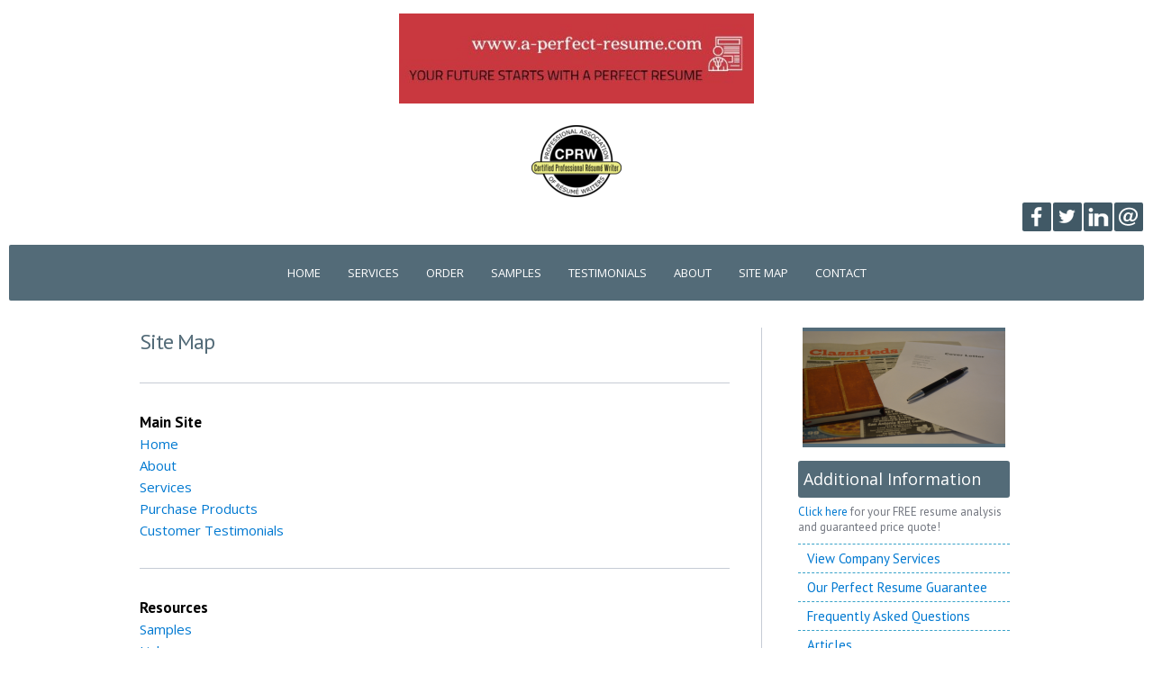

--- FILE ---
content_type: text/html
request_url: http://www.a-perfect-resume.com/site_map.htm
body_size: 2153
content:
<!doctype html>
<html lang="en">
<head>
<meta charset="utf-8">

<!-- EDIT THE NEXT THREE LINES -->

<title>www.a-perfect-resume.com</title>
<!-- <meta name="Description" content="Place your website description in this area. This is read by some search engines.">
<meta name="KeyWords" content="add, your, keywords and phrases in this area, separated, by, commas, this, is read by only a, few search, engines"> 
-->
<meta name="description" content="A Perfect Resume - a Certified Professional Resume Writer (CPRW) and Nationally Certified Online Profile Expert (NCOPE) Greg Faherty produces professional resumes, executive resumes, cover letters, and other job search documents. (845) 558-8561">
<meta name="keywords" content="executive resumes, Greg Faherty, resume services, career advancement, IT resumes, online resumes, professional resumes, Resume Critiquing Service, cover letters, curriculum vitae samples, CPRW">
<meta name="abstract" content="professional resumes - quality resume services online - resumes and cover letters - curriculum vitae sample - resume samples - certified resume writer">
<meta name="classification" content="national resume writing service">
<meta name="revisit-after" content="3 days">
<meta name="googlebot" content="index,follow">
<meta name="Rating" content="General">
<meta name="Updated" content="daily">
<meta name="Distribution" content="Global">
<meta name="ObjectType" content="Document">
<meta name="search-engines" content="all">
<meta name="Author" content="Greg Faherty">
<!-- <meta name="verify-v1" content="MD6/HsM5BjVhHqh5Y3pdkmgDK7l16F9lhKFG/Wu7+QI=" >
<meta name="msvalidate.01" content="14915385086CC62DC4E9B608788CD2F8" >
-->
<!-- EDIT THE ABOVE THREE LINES -->

<meta name="viewport" content="width=device-width">
<meta http-equiv="Cache-Control" content="max-age=1200">

<link rel="stylesheet" href="style.css" type="text/css">
<link rel="stylesheet" href="media-queries.css" type="text/css">

<script type="text/javascript" src="JQuery/jquery-1.8.3.min.js"></script>
<script type="text/javascript" src="javascripts.js"></script>

</head>

<body class="outer-background">


<!-- START PAGE WRAPPER -->
<div class="pagewrapper">
<div class="pagebox">


<!-- HEADER -->
<script type="text/javascript" src="header.js"></script>


<!-- MENU -->
<script type="text/javascript" src="menu.js"></script>


<!-- START CONTENT OUTER -->
<div id="contentbox" class="inner-background pageheight">


<!-- START MAIN CONTENT LEFT -->
<div id="left-content">


<!-- START CONTENT TEXT -->
<div class="content-pad td-left just">







<!-- PARAGRAPH 1 -->

<div class="td-left">

<h1 class="title">Site Map</h1>

</div>







<div class="page-splits splits-xtramargin">&nbsp;<br></div>







<div class="td-left">

<h2 class="subtitle">Main Site</h2>

</div>

<a href="index.html">Home</a><br>

<a href="about.htm">About</a><br>

<a href="services.htm">Services</a><br>

<a href="order.htm">Purchase Products</a><br>

<!-- <a href="news.htm">News</a><br> -->

<a href="testimonials.htm">Customer Testimonials</a><br>


<div class="page-splits splits-xtramargin">&nbsp;<br></div>


<div class="td-left">

<h2 class="subtitle">Resources</h2>

</div>

<a href="samples.htm">Samples</a><br>

<a href="links.htm">Links</a><br>
<a href="articles.htm">Articles</a><br>






<div class="page-splits splits-xtramargin">&nbsp;<br></div>







<div class="td-left">

<h2 class="subtitle">Contact &amp; Help</h2>

</div>

<a href="contact.php">Contact</a><br>

<a href="privacy.htm">Privacy Policy</a><br>

<a href="FAQ.htm">Frequently Asked Questions</a><br>







<div class="page-splits splits-xtramargin">&nbsp;<br></div>







<br>

</div>
<!-- END CONTENT TEXT -->


</div>
<!-- END MAIN CONTENT LEFT -->


<!-- START SIDEBAR CONTENT RIGHT -->
<div id="sidebar-content" class="SB-width SB-background">


<!-- START SIDEBAR CONTENT TEXT -->
<div class="sidebar-pad td-center sidebar-text">


<script type="text/javascript" src="sidebar.js"></script>


<br>

</div>
<!-- END SIDEBAR CONTENT TEXT -->

</div>
<!-- END SIDEBAR CONTENT RIGHT -->


<!-- CLEAR CONTENT FLOATS -->
<div class="divclear">&nbsp;<br></div>


</div>
<!-- END CONTENT OUTER -->


</div>
<!-- END PAGE HEIGHT & PAGEBOX -->






<!-- SOCIAL LINKS ON MOBILE -->

<div class="mobile-social">
<script type="text/javascript" src="social-links.js"></script>
</div>






<!-- START FOOTER -->

<!-- FOOTER SPLIT -->
<div class="footer-splits">
&nbsp;<br>
</div>

<div class="footer-border footerhide printhide">

<iframe id="FooterFRM" src="footer.htm" width="100%" height="250" frameborder="0" marginheight="0" marginwidth="0" scrolling="no" class="footer-frame footer-height"></iframe>

</div>

<script type="text/javascript" src="footer-copyright.js"></script>

<!-- END FOOTER -->






</div>
<!-- END PAGE WRAPPER -->


<script defer src="https://static.cloudflareinsights.com/beacon.min.js/vcd15cbe7772f49c399c6a5babf22c1241717689176015" integrity="sha512-ZpsOmlRQV6y907TI0dKBHq9Md29nnaEIPlkf84rnaERnq6zvWvPUqr2ft8M1aS28oN72PdrCzSjY4U6VaAw1EQ==" data-cf-beacon='{"version":"2024.11.0","token":"df97699121bf43bc952ab511eb947b06","r":1,"server_timing":{"name":{"cfCacheStatus":true,"cfEdge":true,"cfExtPri":true,"cfL4":true,"cfOrigin":true,"cfSpeedBrain":true},"location_startswith":null}}' crossorigin="anonymous"></script>
</body>
</html>


--- FILE ---
content_type: text/html
request_url: http://www.a-perfect-resume.com/footer.htm
body_size: 1157
content:
<!doctype html>
<html lang="en">
<head>

<title>Footer</title>

<meta charset="UTF-8">

<link rel="stylesheet" href="style.css" type="text/css">
<link rel="stylesheet" href="media-queries.css" type="text/css">

</head>

<body class="footer-page">


<!-- START FOOTER -->

<div class="footer-pad">

<table class="fullwidth"><tr><td class="td-top td-left">

<table class="footer-links"><tr><td class="td-top td-left footerlinks-1">

<div class="footer-title">

Company<br>

</div>

<a href="index.html" target="_top">Home</a><br>

<a href="about.htm" target="_top">About Us</a><br>

<!-- <a href="staff.htm" target="_top">Our Staff</a><br> -->

<!-- <a href="news.htm" target="_top">News</a><br> -->

<a href="articles.htm" target="_top">Articles</a><br>

</td><td class="td-top td-left footerlinks-2">

<div class="footer-title">

Solutions<br>

</div>

<a href="services.htm" target="_top">Our Services</a><br>

<!-- <a href="press.htm" target="_top">Press / Testimonials</a><br> -->

<a href="testimonials.htm" target="_top">Testimonials</a><br>

<!-- <a href="payments.htm" target="_top">Send Payment</a><br> -->

<!-- <a href="PDFgallery.htm" target="_top">PDF Downloads</a><br> -->

<a href="samples.htm" target="_top">Samples</a><br>

</td><td class="td-top td-left footerlinks-3">

<div class="footer-title">

Contact &amp; Help<br>

</div>

<a href="contact.php" target="_top">Contact</a><br>

<a href="site_map.htm" target="_top">Site Map</a><br>

<a href="links.htm" target="_top">Links</a><br>

<a href="privacy.htm" target="_top">Privacy Policy</a><br>

</td></tr></table>

<table class="footer-image-table"><tr><td>
<!--
<img src="picts/footer-1.jpg" width="100" height="60" class="footer-image blockimage" alt="image">
</td><td>

<img src="picts/footer-2.jpg" width="100" height="60" class="footer-image blockimage" alt="image">
</td><td>

<img src="picts/footer-3.jpg" width="100" height="60" class="footer-image blockimage" alt="image">
-->
</td></tr></table>

</td><td class="td-middle td-center footer-social">

<!--
<table class="center-div"><tr><td class="td-center">
<script type="text/javascript" src="social-links.js"></script>
</td></tr></table>


<a href="http://www.w3.org/" target="_blank"><img src="picts/html5.gif" width="80" height="15" class="center-div html5-icon blockimage" alt="Valid HTML5"></a>
-->
</td></tr></table>


<!-- END FOOTER -->

<br><br><br><br>

</div>

<script defer src="https://static.cloudflareinsights.com/beacon.min.js/vcd15cbe7772f49c399c6a5babf22c1241717689176015" integrity="sha512-ZpsOmlRQV6y907TI0dKBHq9Md29nnaEIPlkf84rnaERnq6zvWvPUqr2ft8M1aS28oN72PdrCzSjY4U6VaAw1EQ==" data-cf-beacon='{"version":"2024.11.0","token":"df97699121bf43bc952ab511eb947b06","r":1,"server_timing":{"name":{"cfCacheStatus":true,"cfEdge":true,"cfExtPri":true,"cfL4":true,"cfOrigin":true,"cfSpeedBrain":true},"location_startswith":null}}' crossorigin="anonymous"></script>
</body>
</html>


--- FILE ---
content_type: text/css
request_url: http://www.a-perfect-resume.com/style.css
body_size: 4790
content:
@import url('http://fonts.googleapis.com/css?family=Open+Sans|Open+Sans:bold|PT+Sans|PT+Sans:bold');

body 	{
	background-color: #FFFFFF;
	margin: 0px;
	padding: 0px;
	border: #FFFFFF 0px solid;
	}
/* ^^^ SEE CLASS "outer-background" BELOW */




/* DEFAULTS - MARGINS SPACING */

div		{ margin: 0; padding: 0; border: 0; }

table, tr, td	{ border-collapse: collapse; border-spacing: 0; margin: 0; padding: 0; border: 0; }




/* DEFAULTS - ALIGNMENT */

.td-right 	{ text-align: right; }

.td-left 	{ text-align: left; }

.td-center	{ text-align: center; }

.td-top		{ vertical-align: top; }

.td-middle	{ vertical-align: middle; }

.td-bottom	{ vertical-align: bottom; }

.center-align	{ text-align: center; }

.center-div	{ margin-left: auto; margin-right: auto; }

.right-div	{ margin-left: auto; margin-right: 0; }

.left-div	{ margin-left: 0; margin-right: auto; }




/* DEFAULTS - MISC */

.fullwidth	{ width: 100%; }

.halfwidth	{ width: 50%; }

.nobreak	{ white-space: nowrap; }

.just 		{ text-align: justify; }

img 		{ border: 0; }

.blockimage	{ display: block; }

.formmargin	{ margin: 0px; }




/* NON-MENU LINK COLORS */

a:link, 
a:visited, 
a:active 	{ color: #0079D1; text-decoration: none; }

a:hover 	{ color: #23A5EF; text-decoration: underline; }




/* THE NEXT LINE CONTROLS THE FONT SIZE ON ALL PAGES */

body, div, table {
		color: #2F5570;
		font-family: "Open Sans", arial, helvetica, sans-serif;
		font-size: 15px;
		font-weight: normal;
		line-height: 160%;
		}

.title 		{ color: #536B78; font: 24px "PT Sans", arial, sans-serif; font-weight: normal; letter-spacing: -1px; line-height: normal; }

.subtitle 	{ color: #000000; font: 17px "PT Sans", arial, sans-serif; font-weight: bold; line-height: normal; }

.smalltext	{ color: #777777; font: 13px "PT Sans", arial, sans-serif; font-weight: normal; padding-bottom: 5px; line-height: normal; }

.testimonial	{ color: #990000; font-family: "PT Sans", arial, helvetica, sans-serif; font-weight: bold; }

.hilite		{ color: #FF0000; }




/* REMOVES MARGINS ON HEADING TAGS (FOR SEO) */

h1, h2, h3, h4	{ margin: 0px 0px 1px 0px; }




/* SERVICES LIST */

.list		{
		font-size: 15px;
		color: #660000;
		line-height: normal;
		text-align: left;
		margin-top: 0px;
		margin-bottom: 0px;
		}

.floatlist	{ float: left; width: 50%; min-width: 200px; }

.list li	{ text-indent: 1px; }




/* PAGE & CONTENT HEIGHTS AND WIDTHS & PADDING */

/* NOTE: IF YOU CHANGE THE PAGE WIDTHS EDIT & TEST THE MEDIA QUERIES IN THE media-queries.css */

.pageheight	{ min-height: 750px; }

.pagewrapper	{
		width: 100%;
		min-width: 319px;
		text-align: center;
		margin: 0 auto;
		}

.pagebox	{
		padding: 0px 10px 0px 10px;
		margin: 0 auto;
		}

#contentbox	{
		max-width: 1000px;
		margin: 0 auto;
		padding: 30px 0px 10px 0px;
		}

.content-pad 	{ padding: 0px 35px 10px 15px; }

#left-content 	{
		float: left;
		width: 100%;
		max-width: 705px;
		padding: 0px;
		}

/* HOME PAGE WIDTHS */

#contentbox-home  {
		  max-width: 1000px;
		  margin: 0 auto;
		  padding: 12px 0px 15px 0px;
		  }

.content-pad-home { padding: 25px 15px 25px 15px; }




/* TEXT AND GRAPHIC HEADER CODE */

#headerdiv	{
		padding: 15px 0px 15px 0px;
		margin: 0px 0px 0px 0px;
		border: #000000 0px solid;
		}

.headercolor	{ background-color: #FFFFFF; }  /* EDIT .pagebox PADDING TO 0 ABOVE FOR FULL WIDTH */

.logo-respond	{
		max-width: 600px;
		height: 100px;
		min-width: 280px;
		margin: 0 auto;
		display: block;
		}

/* START TEXT HEADER CODE */

.textlogo	{
		font: normal 30px "Open Sans", arial, sans-serif;
		padding: 4px 0px 6px 0px;
		display: block;
		}

a.textlogo:link, a.textlogo:visited, a.textlogo:active	{ color: #000000; text-decoration: none; }

a.textlogo:hover { color: #000000; text-decoration: none; }




/* HEADER ICON */

.header-ico1	{
		width: 40px;
		height: 40px;
		background-color: transparent;
		opacity: 0.4;
		text-align: center;
		position: absolute;
		right: 12px;
		top: 12px;
		border: transparent 0px solid;
	/* CORNER ROUNDING */
		-moz-border-radius: 3px;
		-webkit-border-radius: 3px;
		-khtml-border-radius: 3px;
		border-radius: 3px;
		}

.ico1-img	{ width: 40px; height: 40px; display: block; margin: 0 auto; }

/* HOVER COLOR HEADER ICON */

.icohov:hover	{
		background-color: transparent;
		opacity: 1.0;
		border: #B7C1C6 0px solid;
		}




/* INNER AND OUTER BACKGROUNDS */

.outer-background	{
			background-color: #FFFFFF;
			background-image: none;
			background-repeat: repeat;
			background-attachment: fixed;
			}

.inner-background	{
			background-color: transparent;
			border: #000000 0px solid;
			}




/* IMAGE BORDERS, FLOATS AND IMAGE SPACING */

.img-borders	{ border: #000000 1px solid; }

.img-float	{ float: left; margin: 3px 8px 1px 0px; }

.float-item	{ float: left; margin-right: 10px; margin-bottom: 2px; }

.text-nowrap	{ overflow: hidden; min-width: 175px; }

.divclear 	{ height: 1px; clear: both; font-size: 1px; line-height: 1px; padding: 0px; margin: 0px; }




/* PAGE LINES & BORDERS */

.page-splits 	{
		line-height: 1px;
		font-size: 1px;
		height: 2px;
		background-color: transparent;
		margin-top: 10px;
		margin-bottom: 10px;
		padding: 0px;
		border-top: #C6CCD5 1px solid;
		}

.splits-xtramargin { margin-top: 30px; margin-bottom: 30px; }

/* LARGE PAGE SPLITS */

.large-splits 	{
		width: 99%;
		line-height: 1px;
		font-size: 1px;
		height: 25px;
		background-color: #ECEEF1;
		margin: 0 auto;
		padding: 0px;
		border: #C6CCD5 1px solid;
		}




/* HOME PAGE */

.homelinks	{ color: #73879C; }

.home-caption	{
		color: #5E7287;
		font: 16px "Open Sans", arial, sans-serif;
		font-weight: normal;
		font-style: normal;
		padding: 10px 0px 20px 0px;
		}




/* HOME JQUERY SLIDESHOW (SEE ALSO responsive-slides.css IN FOLDER JQuery) */

.rslides_container	{
			background-color: #CCCCCC;
			max-width: 1002px;	/* INCLUDES BORDER */
			min-width: 250px;
			text-align: center;
			margin: 0 auto;
			position: relative;
			box-sizing: border-box;
			-moz-box-sizing: border-box;
			-webkit-box-sizing: border-box;
		border: solid #FFFFFF;
		border-width: 0px 1px 0px 1px;
		/* NOTE: BORDERs ABOVE ARE | top | right | bottom | left */
  		/* CORNER ROUNDING */
			-moz-border-radius: 0px;
			-webkit-border-radius: 0px;
			-khtml-border-radius: 0px;
			border-radius: 0px;
			}

#homeJQ > .centered-btns_nav	{ display: none; }  /* HIDES HOME ARROWS */

/* HOME SLIDESHOW ROUND ACTIVE BUTTON STYLES */

.centered-btns_tabs	{
			width: 100%;
			position: absolute;
			bottom: 10px;
			left: 0px;
			margin: 0 auto;
			text-align: center;
			z-index: 1000;
			background-color: transparent;
			}

/* NORMAL BUTTON STATE */

.centered-btns_tabs a 	{
			width: 20px;
			height: 10px;
			background-color: transparent;
			border: #FFFFFF 2px solid;
		/* CORNER ROUNDING */
			-webkit-border-radius: 7px;
			-moz-border-radius: 7px;
			border-radius: 7px;
			margin: 0px 4px 0px 4px;
			}

/* HOVER BUTTON STATE */

.centered-btns_tabs a:hover 
			{ background-color: #FFFFFF; border: #FFFFFF 2px solid; }

/* ACTIVE BUTTON STATE */

.centered-btns_here a, .centered-btns_here a:hover  
			{ background-color: #2EFF5C; border: #2EFF5C 2px solid; cursor: default; }

/* BACKGROUND FOR HOME JQUERY & IMAGE */

.homeimage-bg {
		padding-top: 0px;
		background: #D8DDE0;
		background: -webkit-linear-gradient(#B7C1C6, #FFFFFF);
		background: -o-linear-gradient(#B7C1C6, #FFFFFF);
		background: -moz-linear-gradient(#B7C1C6, #FFFFFF);
		background: linear-gradient(#B7C1C6, #FFFFFF);
		border: solid #B7C1C6;
		border-width: 0px 0px 0px 0px;
		/* NOTE: BORDERs ABOVE ARE | top | right | bottom | left */
		}




/* FOR OPTIONAL HOME PAGE IMAGE */

.homeimage	{ width: 100%; display: block; }

.homeimage-border	{
			max-width: 1002px;
			min-width: 250px;
			margin: 0 auto;
			box-sizing: border-box;
		border: solid #FFFFFF;
		border-width: 0px 1px 0px 1px;
		/* NOTE: BORDERs ABOVE ARE | top | right | bottom | left */
  		/* CORNER ROUNDING */
			-moz-border-radius: 0px;
			-webkit-border-radius: 0px;
			-khtml-border-radius: 0px;
			border-radius: 0px;
			}




/* RIGHT SIDEBAR */

#sidebar-content 	{
			float: left;
			width: 100%;
			max-width: 280px;
			padding: 0px;
			border-left: #C6CCD5 1px solid;
			}

.sidebar-pad 	  	{ padding: 0px 0px 10px 35px; }

.sidebar-textarea	{
			text-align: left;
			width: 235px;
			margin: 0 auto;
			padding: 0px 0px 10px 0px;
		  	border: solid #C6CCD5;
		  	border-width: 0px 0px 1px 0px;
		  	/* NOTE: BORDERs ABOVE ARE | top | right | bottom | left */
			}

.sidebar-text 	{
		color: #72767F;
		font: 13px "PT Sans", arial, sans-serif;
		text-align: left;
		font-weight: normal;
		line-height: normal;
		}

.sidebar-title	{
		color: #FFFFFF;
		font: 18px "Open Sans", arial, sans-serif;
		font-weight: normal;
		line-height: normal;
		background-color: #536B78;
		padding: 8px 5px 9px 6px;
		margin: 0px auto 7px auto;
  	/* CORNER ROUNDING */
		-moz-border-radius: 3px;
		-webkit-border-radius: 3px;
		-khtml-border-radius: 3px;
		border-radius: 3px;
		}

.sidebar-image	{
		display: block;
		margin: 0px auto 15px auto;
		border: solid #536B78;
		border-width: 4px 0px 4px 0px;
		/* NOTE: BORDERs ABOVE ARE | top | right | bottom | left */
  	/* CORNER ROUNDING */
		-moz-border-radius: 0px;
		-webkit-border-radius: 0px;
		-khtml-border-radius: 0px;
		border-radius: 0px;
		}

.side-links	{
		padding: 10px 0px 10px 0px;
		margin: 0px;
		}

.side-links a	{
		font: 15px "PT Sans", arial, sans-serif;
		font-weight: normal;
		line-height: normal;
		display: block;
		padding: 6px 0px 6px 10px;
		border: dashed #38A2C9;
		border-width: 0px 0px 1px 0px;
		/* NOTE: BORDERs ABOVE ARE | top | right | bottom | left */
		}

.side-links a:first-child { border-width: 1px 0px 1px 0px; }




/* FOOTER */

.footer-splits 	{
		color: #FFFFFF;
		height: 15px;
		line-height: normal;
		background-color: #536B78;
		margin: 0px auto 0px auto;
		padding: 0px;
		border: solid #6F8B9B;
		border-width: 0px 0px 0px 0px;
		}

#FooterFRM	{ visibility: visible; }

.footer-frame	{
		display: block;
		width: 100%;
		overflow: hidden;
		margin: 0px;
		padding: 0px;
		}

.footer-height	{ height: 450px; }

.footer-page	{
		background-color: #415966;
		margin: 0px;
		padding: 0px;
		background-image: none;
		}

.footer-page, .footer-page div, .footer-page table { color: #FFFFFF; }

.footer-pad	{ padding: 70px 10px 10px 10px; }

.footer-border	{
		border: solid #000000;
		border-width: 0px 0px 0px 0px;
		/* NOTE: BORDERs ABOVE ARE | top | right | bottom | left */
		}

div.footer-title {
		color: #FFFFFF;
		font: 20px "Open Sans", arial, sans-serif;
		font-weight: normal;
		padding-bottom: 5px;
		margin-bottom: 3px;
		border-bottom: #6F8B9B 0px solid;
		}

table.footer-links td 	{
			padding: 5px 30px 5px 30px;
			border-right: #6F8B9B 0px solid;
			}

.footer-image		{
			margin: 45px 10px 3px 10px;
			border: #6F8B9B 5px solid;
			}

.footer-image-table	{ margin-left: 20px; }

.footer-links	{ font-size: 15px; line-height: 33px; }

.footer-social	{ width: 180px; padding-left: 10px; }

.footerlinks-1	{ width: 33%; }

.footerlinks-2	{ width: 33%; }

.footerlinks-3	{ width: 33%; }

.html5-icon	{ margin-top: 12px; margin-bottom: 8px; }

.footer-copyright {
		  color: #FFFFFF;
		  font: 12px "PT Sans", arial, sans-serif;
		  font-weight: normal;
		  line-height: normal;
		  padding: 14px 0px 14px 0px;
		  margin: 0px 0px 0px 0px;
		  background-color: #536B78;
		  border: solid #6F8B9B;
		  border-width: 0px 0px 0px 0px;
		  /* NOTE: BORDERs ABOVE ARE | top | right | bottom | left */
		  }


/* FOOTER LINK COLORS */

body.footer-page a:link, 
body.footer-page a:visited, 
body.footer-page a:active 	{ color: #D7DCDF; text-decoration: none; white-space: nowrap; }

body.footer-page a:hover 	{ color: #FFFFFF; text-decoration: none; white-space: nowrap; }


/* COPYRIGHT LINK COLORS */

div.footer-copyright a:link, 
div.footer-copyright a:visited, 
div.footer-copyright a:active 	{ color: #B5D0E7; text-decoration: none; }

div.footer-copyright a:hover 	{ color: #FFFFFF; text-decoration: underline; }




/* SOCIAL ICONS (SEE ALSO .footer-social ABOVE) */

.socialspace	   { padding-left: 1px; padding-right: 1px; }

.socialRspace	   { width: 0px; }

.socialicon	   {
		   border: transparent 1px solid;
		   display: block;
		   background-color: #415966;
  	/* CORNER ROUNDING */
		-moz-border-radius: 2px;
		-webkit-border-radius: 2px;
		-khtml-border-radius: 2px;
		border-radius: 2px;
		   }

.socialicon:hover  { border: #6F8B9B 1px solid; background-color: #6F8B9B; }

.mobile-social	   { display: none; }




/* CONTACT PAGE CODE */

.contact-pad 			{ padding: 15px 0px 15px 0px; }

.contact-select			{ color: #006699; font-weight: normal; }

.contactform-table		{ margin: 20px 0px 10px 50px; }

table.contactform-table td	{ padding: 1px 0px 1px 0px; }

input[type=submit].submitbutton, input[type=reset].submitbutton 
		{
		color: #FFFFFF;
	       	font: bold 12px arial, sans-serif;
		text-align: center;
		background-color: #004C76;
		-webkit-appearance: none;
		padding: 12px 8px 12px 8px;
		margin: 0px 0px 0px 0px;
		cursor: pointer;
		width: 120px;
        	border: #004C76 1px solid;
  	/* CORNER ROUNDING */
		-moz-border-radius: 3px;
		-webkit-border-radius: 3px;
		-khtml-border-radius: 3px;
		border-radius: 3px;
		}

input[type=submit].submitbutton:hover, input[type=reset].submitbutton:hover 
		{
		color: #FFFFFF;
		background-color: #5E7287;
        	border: #5E7287 1px solid;
		}

.shadeform	{
		font: 13px arial, sans-serif;
		color: #000000;
		background-color: #FFFFFF;
		background-image: url("picts/shadeform.png");
		text-align: left;
		width: 200px;
		border: #8DB1D3 1px solid;
		}

.textarea	{
		font: 13px arial, sans-serif;
		background-color: #FFFFFF;
		color: #000000;
		background-image: url("picts/shadeform.png");
		text-align: left;
		width: 250px;
		height: 150px;
		border: #8DB1D3 1px solid;
		}

.dropdown 	{
		font: 13px arial, sans-serif;
		background-color: #FFFFFF;
		color: #000000;
		width: 225px;
		}




/* CONTACT PAGE GOOGLE MAP & DIRECTIONS */

#map-canvas	{ width: 235px; height: 160px; }


/* CONTACT PAGE GOOGLE DIRECTIONS */

.directions		{ font-size: 12px; font-weight: normal; line-height: normal; padding: 8px 0px 5px 0px; }

.directions .shadeform	{ width: 233px; margin: 0px 0px 5px 0px; }

input[type=submit].directionbutton	{ width: 235px; }


/* OPTIONAL No-Form-contact.htm PAGE */

.no-formmargin	{ margin: 25px 0px 25px 0px; }




/* LINKS PAGE CODE */

table.searcharea td	{ padding: 0px 3px 0px 0px; }

.searcharea		{ margin: 18px 0px 18px 0px; }

.searchform 	{
		color: #000000;
		font: 12px arial, sans-serif;
		text-align: left;
		background-color: #FFFFFF;
		background-image: url("picts/shadeform.png");
		width: 110px;
		border: #8DB1D3 1px solid;
		}

.searchbutton 	{
		color: #FFFFFF;
	       	font: bold 12px arial, sans-serif;
		text-align: center;
		background-color:#5E7287;
		-webkit-appearance: none;
		height: 21px;
		margin-top: 0px;
		cursor: pointer;
		border: #5E7287 1px solid;
  	/* CORNER ROUNDING */
		-moz-border-radius: 3px;
		-webkit-border-radius: 3px;
		-khtml-border-radius: 3px;
		border-radius: 3px;
		}




/* PAYPAL payments.htm PAYMENT PAGE CODE */

.payform 			{ width: 150px; }

input[type=submit].payform 	{ width: 152px; margin-bottom: 10px; }

.payformbox	{
		margin: 0 auto;
		background-color: #ECEEF1;
		border: #C6CCD5 1px solid;
		}

.paypaltable td	{ vertical-align: middle; padding: 6px 10px 6px 10px; }

.paypalbadge-space	{ padding: 30px 10px 8px 0px; }




/* PDF PAGE */

.pdf-icon	{ margin: 10px 0px 0px 15px; }



/* STAFF PAGE */

.staff-email	{
		color: #CC9900;
		font-family: "PT Sans", arial, sans-serif;
		font-weight: bold;
		line-height: normal;
		margin: 7px 0px 0px 0px;
		padding: 5px 0px 0px 0px;
		border-top: #CC9900 1px solid;
		}




/* HIDE MENU AND ITEMS FOR PRINTING */

@media print {
.printhide 	{ display:none; }
.pageheight 	{ min-height: 50px; }
}
@media screen{
.printonly 	{ display:none; }
}




/* START THE CODE FOR THE MENU */

/* EDIT .pagebox PADDING TO 0 ABOVE FOR FULL WIDTH */

#menudiv a		{ outline: none; }

#menudiv		{
			position: relative;
			padding: 2px 0px 2px 0px;
			margin: 0px auto 0px auto;
			border: #000000 solid;
			border-width: 0px 0px 0px 0px;
			}

/* MENU BACKGROUND COLOR & OUTER RADIUS */

#menudiv, #menusub	{
			background-color: #536B78;
  		/* CORNER ROUNDING */
			-moz-border-radius: 2px;
			-webkit-border-radius: 2px;
			-khtml-border-radius: 2px;
			border-radius: 2px;
			}

/* MENU WIDTH, PADDING, FONT FACE & COLOR */

#menusub a 		{
			color: #FFFFFF;
			font-family: "Open Sans", arial, helvetica, sans-serif;
			font-size: 13px;
			font-weight: normal;
			line-height: normal;
			text-decoration: none;
			text-align: center;
			padding: 20px 15px 20px 15px;
			margin: 0px 0px 0px 0px;
			cursor: pointer;
			background-color: transparent;
			display: inline-block;
			border: #999999 solid;
			border-width: 0px 0px 0px 0px;
		/* MENU FADE UP */
			transition: all 0.5s ease;
			-webkit-transition: all 0.5s;
    			*display:inline;	/* For IE */
    			*zoom:1;		/* For IE */
			}


/* BORDERS FIRST MENU LINK */

#menusub a:first-child	{ border-width: 0px 0px 0px 0px; }


/* MENU HOVER COLORS */

#menusub a:hover 
			{
			color: #FFFFFF;
			background-color: #1091FF;
			text-decoration: none;
			}


/* MOBILE MENU ICON - SEE ALSO media-queries.css FOR MORE MOBILE COLORS AND FONTS!! */

#mobile-menu-icon	{ cursor: pointer; display: none; text-align: center; padding: 5px 0px 5px 5px; }

.menu-icon-img		{ display: block; margin: 0px auto 0px 0px; }




/* RIGHT SCROLL TO TOP ARROW */

.scrollToTop	{
	width: 36px;
	height: 36px;
	padding: 0px;
	text-align:center;
	text-decoration: none;
	position:fixed;
	bottom: 60px;
	right: 10px;
	display:none;
	background: #536B78 url('picts/arrow-up-white.png') no-repeat 0px 0px;
	}

.scrollToTop:hover{
	text-decoration:none;
	background: #000000 url('picts/arrow-up-white.png') no-repeat 0px 0px;
	}

.capbox {
	background-color: #536B78;
	border: #FFFFFF 0px solid;
	border-width: 0px 12px 0px 0px;
	display: inline-block;
	*display: inline; zoom: 1; /* FOR IE7-8 */
	padding: 8px 40px 8px 8px;
	}

.capbox-inner {
	font: bold 11px arial, sans-serif;
	color: #000000;
	background-color: #DBF3BA;
	margin: 5px auto 0px auto;
	padding: 3px;
	-moz-border-radius: 4px;
	-webkit-border-radius: 4px;
	border-radius: 4px;
	}

#CaptchaDiv {
	font: bold 17px verdana, arial, sans-serif;
	font-style: italic;
	color: #000000;
	background-color: #FFFFFF;
	padding: 4px;
	-moz-border-radius: 4px;
	-webkit-border-radius: 4px;
	border-radius: 4px;
	}

#CaptchaInput { margin: 1px 0px 1px 0px; width: 135px; }




--- FILE ---
content_type: text/css
request_url: http://www.a-perfect-resume.com/media-queries.css
body_size: 1616
content:
/* WARNING: USE CAUTION WHEN EDITING THIS FILE */

/* NOTE: THIS FILE INCLUDES 4 STAGES OF MEDIA QUERIES - SEE help.html */

/* NOTE: TO EDIT COLORS - SEE style.css */

/* CLASSES HERE CAN ALSO BE FOUND IN THE style.css */






/***************
START Media Queries #1 -  UNHIDE MENU ON RESIZE - SEE ALSO 740 WIDTH IN javascripts.js
***************/
@media only screen and (min-width: 741px) and (max-width: 10000px)
	{



#menusub	{ display: block !important; }



	}
/***************
END Media Queries #1
***************/






/***************
START Media Queries #2 WHEN PAGE WIDTH LESS THAN 1040 IS ACTIVE (FOR TABLET)
***************/
@media handheld and (max-width: 1040px),
   screen and (max-device-width: 1040px),
   screen and (max-width: 1040px) 
	{



/* MQS FONTS - NEXT LINE IS DEFAULT FONT ALL PAGES */

body, div, table { font-size: 13px; }

.logo-respond	 { width: 100%; height: auto; }

#contentbox	 { max-width: 720px; }

#left-content 	 { max-width: 435px; }

#sidebar-content { max-width: 250px; }

.floatlist	 { width: 100%; }



	}
/***************
END Media Queries #2
***************/






/***************
START Media Queries #3 WHEN PAGE WIDTH LESS THAN 740 IS ACTIVE
***************/
@media handheld and (max-width: 740px),
   screen and (max-device-width: 740px),
   screen and (max-width: 740px) 
	{



#left-content 		{ width: 100%; min-width: 100%; }

/* MQS HOME JQUERY SLIDESHOW */

.rslides_container	{ border-width: 0px; }

.homeimage-border	{ border-width: 0px; }

#sidebar-content	{ border-left: #999999 0px solid; }

.footerhide		{ display: none; }

.mobile-social		{ display: block; padding: 10px 0px 10px 0px; }

.mobile-social table	{ margin: 0 auto; }

/* MOBILE MENU */

#mobile-menu-icon	{ display: block; }

#menusub	{
		background-color: #647C89;
		width: 250px;
		padding-top: 0px;
		display: none;
		position: absolute;
		top: 41px;
		left: 0px;
		z-index: 1050;
	/* DROP SHADOW */
		-moz-box-shadow: 3px 3px 3px rgba(0, 0, 0, 0.20);
		-webkit-box-shadow: 3px 3px 3px rgba(0, 0, 0, 0.20);
		box-shadow: 3px 3px 3px rgba(0, 0, 0, 0.20);
		}

#menusub a	{
		font-size: 13px;
		text-align: left;
		padding: 7px 10px 7px 10px;
		display: block;
		}

/* SUB MENU CORNER ROUNDING - BOTTOM CORNERS */

#menusub, #menusub a:last-child {
		-moz-border-radius-topleft: 0px;
		-moz-border-radius-topright: 0px;
		-moz-border-radius-bottomright: 6px;
		-moz-border-radius-bottomleft: 6px;
		border-top-left-radius: 0px;
		border-top-right-radius: 0px;
		border-bottom-right-radius: 6px;
		border-bottom-left-radius: 6px;
		}

/* HEADER ICON */

.header-ico1	{
		width: 30px;
		height: 30px;
		right: 3px;
		top: 3px;
		}

.ico1-img	{ width: 30px; height: 30px; }



	}
/***************
END Media Queries #3
***************/






/***************
START Media Queries #4 -  WHEN PAGE WIDTH LESS THAN 482 IS ACTIVE
                      CLASSES HERE CAN ALSO BE FOUND IN THE style.css
***************/
@media handheld and (max-width: 482px),
   screen and (max-device-width: 482px),
   screen and (max-width: 482px) 
	{



/* MQS FONTS - NEXT LINE IS DEFAULT MOBILE FONT ALL PAGES */

body, div, table { font-size: 13px; line-height: normal; }

.title  	{ font-size: 19px; }

.subtitle  	{ font-size: 15px; }

.smalltext 	{ font-size: 12px; }

.home-caption	{ font-size: 12px; }

.just 		{ text-align: left; }




/* MQS GENERAL */

.large-splits 	{ height: 15px; }

.hidemobile	{ display: none; }

.splits-xtramargin { margin-top: 12px; margin-bottom: 12px; }




/* MQS PAGE & CONTENT HEIGHTS, PADDING & WIDTHS */

.pageheight		{ min-height: 50px; }

.pagebox		{ padding: 0px 0px 0px 0px; }

#contentbox		{ padding: 10px 0px 10px 0px; }

.content-pad		{ padding: 10px 5px 10px 5px; }

#contentbox-home	{ padding: 10px 0px 10px 0px; }

.content-pad-home	{ padding: 10px 5px 10px 5px; }




/* MQS LOGO GRAPHIC, AND TEXT */

#headerdiv	{ padding: 8px 0px 8px 0px; }

.textlogo	{ font-size: 18px; }

.header-ico1	{ display: none; }




/* MQS FOOTER */

.footer-copyright { font-size: 11px; }




/* MQS SIDEBAR */

.sidebar-text	{ font-size: 13px; line-height: normal; }

.side-links a	{ font-size: 13px; line-height: normal; }

.sidebar-pad	{ padding: 0px 0px 15px 0px; }




/* MQS HOME JQUERY SLIDESHOW */

.rslides_container	{ border-width: 0px; }

#homeJQ > .centered-btns_nav	{ display: block; }

.centered-btns_tabs	{ display: none; }




/* CONTACT PAGE */

.contactform-table		  { margin: 10px 0px 10px 0px; }

.shadeform, .textarea, .dropdown  { font-size: 12px; }




/* STAFF PAGE */

.staff-email	{ font-size: 12px; }




/* LINKS PAGE */

.searchform, .searchbutton  { font-size: 12px; }




/* PAYMENTS PAGE */

.payform, input[type=submit].payform	{ font-size: 12px; width: 110px; }

.paypalbadge { width: 80px; }



	}
/***************
END Media Queries #4
***************/







--- FILE ---
content_type: text/css
request_url: http://www.a-perfect-resume.com/style.css
body_size: 4790
content:
@import url('http://fonts.googleapis.com/css?family=Open+Sans|Open+Sans:bold|PT+Sans|PT+Sans:bold');

body 	{
	background-color: #FFFFFF;
	margin: 0px;
	padding: 0px;
	border: #FFFFFF 0px solid;
	}
/* ^^^ SEE CLASS "outer-background" BELOW */




/* DEFAULTS - MARGINS SPACING */

div		{ margin: 0; padding: 0; border: 0; }

table, tr, td	{ border-collapse: collapse; border-spacing: 0; margin: 0; padding: 0; border: 0; }




/* DEFAULTS - ALIGNMENT */

.td-right 	{ text-align: right; }

.td-left 	{ text-align: left; }

.td-center	{ text-align: center; }

.td-top		{ vertical-align: top; }

.td-middle	{ vertical-align: middle; }

.td-bottom	{ vertical-align: bottom; }

.center-align	{ text-align: center; }

.center-div	{ margin-left: auto; margin-right: auto; }

.right-div	{ margin-left: auto; margin-right: 0; }

.left-div	{ margin-left: 0; margin-right: auto; }




/* DEFAULTS - MISC */

.fullwidth	{ width: 100%; }

.halfwidth	{ width: 50%; }

.nobreak	{ white-space: nowrap; }

.just 		{ text-align: justify; }

img 		{ border: 0; }

.blockimage	{ display: block; }

.formmargin	{ margin: 0px; }




/* NON-MENU LINK COLORS */

a:link, 
a:visited, 
a:active 	{ color: #0079D1; text-decoration: none; }

a:hover 	{ color: #23A5EF; text-decoration: underline; }




/* THE NEXT LINE CONTROLS THE FONT SIZE ON ALL PAGES */

body, div, table {
		color: #2F5570;
		font-family: "Open Sans", arial, helvetica, sans-serif;
		font-size: 15px;
		font-weight: normal;
		line-height: 160%;
		}

.title 		{ color: #536B78; font: 24px "PT Sans", arial, sans-serif; font-weight: normal; letter-spacing: -1px; line-height: normal; }

.subtitle 	{ color: #000000; font: 17px "PT Sans", arial, sans-serif; font-weight: bold; line-height: normal; }

.smalltext	{ color: #777777; font: 13px "PT Sans", arial, sans-serif; font-weight: normal; padding-bottom: 5px; line-height: normal; }

.testimonial	{ color: #990000; font-family: "PT Sans", arial, helvetica, sans-serif; font-weight: bold; }

.hilite		{ color: #FF0000; }




/* REMOVES MARGINS ON HEADING TAGS (FOR SEO) */

h1, h2, h3, h4	{ margin: 0px 0px 1px 0px; }




/* SERVICES LIST */

.list		{
		font-size: 15px;
		color: #660000;
		line-height: normal;
		text-align: left;
		margin-top: 0px;
		margin-bottom: 0px;
		}

.floatlist	{ float: left; width: 50%; min-width: 200px; }

.list li	{ text-indent: 1px; }




/* PAGE & CONTENT HEIGHTS AND WIDTHS & PADDING */

/* NOTE: IF YOU CHANGE THE PAGE WIDTHS EDIT & TEST THE MEDIA QUERIES IN THE media-queries.css */

.pageheight	{ min-height: 750px; }

.pagewrapper	{
		width: 100%;
		min-width: 319px;
		text-align: center;
		margin: 0 auto;
		}

.pagebox	{
		padding: 0px 10px 0px 10px;
		margin: 0 auto;
		}

#contentbox	{
		max-width: 1000px;
		margin: 0 auto;
		padding: 30px 0px 10px 0px;
		}

.content-pad 	{ padding: 0px 35px 10px 15px; }

#left-content 	{
		float: left;
		width: 100%;
		max-width: 705px;
		padding: 0px;
		}

/* HOME PAGE WIDTHS */

#contentbox-home  {
		  max-width: 1000px;
		  margin: 0 auto;
		  padding: 12px 0px 15px 0px;
		  }

.content-pad-home { padding: 25px 15px 25px 15px; }




/* TEXT AND GRAPHIC HEADER CODE */

#headerdiv	{
		padding: 15px 0px 15px 0px;
		margin: 0px 0px 0px 0px;
		border: #000000 0px solid;
		}

.headercolor	{ background-color: #FFFFFF; }  /* EDIT .pagebox PADDING TO 0 ABOVE FOR FULL WIDTH */

.logo-respond	{
		max-width: 600px;
		height: 100px;
		min-width: 280px;
		margin: 0 auto;
		display: block;
		}

/* START TEXT HEADER CODE */

.textlogo	{
		font: normal 30px "Open Sans", arial, sans-serif;
		padding: 4px 0px 6px 0px;
		display: block;
		}

a.textlogo:link, a.textlogo:visited, a.textlogo:active	{ color: #000000; text-decoration: none; }

a.textlogo:hover { color: #000000; text-decoration: none; }




/* HEADER ICON */

.header-ico1	{
		width: 40px;
		height: 40px;
		background-color: transparent;
		opacity: 0.4;
		text-align: center;
		position: absolute;
		right: 12px;
		top: 12px;
		border: transparent 0px solid;
	/* CORNER ROUNDING */
		-moz-border-radius: 3px;
		-webkit-border-radius: 3px;
		-khtml-border-radius: 3px;
		border-radius: 3px;
		}

.ico1-img	{ width: 40px; height: 40px; display: block; margin: 0 auto; }

/* HOVER COLOR HEADER ICON */

.icohov:hover	{
		background-color: transparent;
		opacity: 1.0;
		border: #B7C1C6 0px solid;
		}




/* INNER AND OUTER BACKGROUNDS */

.outer-background	{
			background-color: #FFFFFF;
			background-image: none;
			background-repeat: repeat;
			background-attachment: fixed;
			}

.inner-background	{
			background-color: transparent;
			border: #000000 0px solid;
			}




/* IMAGE BORDERS, FLOATS AND IMAGE SPACING */

.img-borders	{ border: #000000 1px solid; }

.img-float	{ float: left; margin: 3px 8px 1px 0px; }

.float-item	{ float: left; margin-right: 10px; margin-bottom: 2px; }

.text-nowrap	{ overflow: hidden; min-width: 175px; }

.divclear 	{ height: 1px; clear: both; font-size: 1px; line-height: 1px; padding: 0px; margin: 0px; }




/* PAGE LINES & BORDERS */

.page-splits 	{
		line-height: 1px;
		font-size: 1px;
		height: 2px;
		background-color: transparent;
		margin-top: 10px;
		margin-bottom: 10px;
		padding: 0px;
		border-top: #C6CCD5 1px solid;
		}

.splits-xtramargin { margin-top: 30px; margin-bottom: 30px; }

/* LARGE PAGE SPLITS */

.large-splits 	{
		width: 99%;
		line-height: 1px;
		font-size: 1px;
		height: 25px;
		background-color: #ECEEF1;
		margin: 0 auto;
		padding: 0px;
		border: #C6CCD5 1px solid;
		}




/* HOME PAGE */

.homelinks	{ color: #73879C; }

.home-caption	{
		color: #5E7287;
		font: 16px "Open Sans", arial, sans-serif;
		font-weight: normal;
		font-style: normal;
		padding: 10px 0px 20px 0px;
		}




/* HOME JQUERY SLIDESHOW (SEE ALSO responsive-slides.css IN FOLDER JQuery) */

.rslides_container	{
			background-color: #CCCCCC;
			max-width: 1002px;	/* INCLUDES BORDER */
			min-width: 250px;
			text-align: center;
			margin: 0 auto;
			position: relative;
			box-sizing: border-box;
			-moz-box-sizing: border-box;
			-webkit-box-sizing: border-box;
		border: solid #FFFFFF;
		border-width: 0px 1px 0px 1px;
		/* NOTE: BORDERs ABOVE ARE | top | right | bottom | left */
  		/* CORNER ROUNDING */
			-moz-border-radius: 0px;
			-webkit-border-radius: 0px;
			-khtml-border-radius: 0px;
			border-radius: 0px;
			}

#homeJQ > .centered-btns_nav	{ display: none; }  /* HIDES HOME ARROWS */

/* HOME SLIDESHOW ROUND ACTIVE BUTTON STYLES */

.centered-btns_tabs	{
			width: 100%;
			position: absolute;
			bottom: 10px;
			left: 0px;
			margin: 0 auto;
			text-align: center;
			z-index: 1000;
			background-color: transparent;
			}

/* NORMAL BUTTON STATE */

.centered-btns_tabs a 	{
			width: 20px;
			height: 10px;
			background-color: transparent;
			border: #FFFFFF 2px solid;
		/* CORNER ROUNDING */
			-webkit-border-radius: 7px;
			-moz-border-radius: 7px;
			border-radius: 7px;
			margin: 0px 4px 0px 4px;
			}

/* HOVER BUTTON STATE */

.centered-btns_tabs a:hover 
			{ background-color: #FFFFFF; border: #FFFFFF 2px solid; }

/* ACTIVE BUTTON STATE */

.centered-btns_here a, .centered-btns_here a:hover  
			{ background-color: #2EFF5C; border: #2EFF5C 2px solid; cursor: default; }

/* BACKGROUND FOR HOME JQUERY & IMAGE */

.homeimage-bg {
		padding-top: 0px;
		background: #D8DDE0;
		background: -webkit-linear-gradient(#B7C1C6, #FFFFFF);
		background: -o-linear-gradient(#B7C1C6, #FFFFFF);
		background: -moz-linear-gradient(#B7C1C6, #FFFFFF);
		background: linear-gradient(#B7C1C6, #FFFFFF);
		border: solid #B7C1C6;
		border-width: 0px 0px 0px 0px;
		/* NOTE: BORDERs ABOVE ARE | top | right | bottom | left */
		}




/* FOR OPTIONAL HOME PAGE IMAGE */

.homeimage	{ width: 100%; display: block; }

.homeimage-border	{
			max-width: 1002px;
			min-width: 250px;
			margin: 0 auto;
			box-sizing: border-box;
		border: solid #FFFFFF;
		border-width: 0px 1px 0px 1px;
		/* NOTE: BORDERs ABOVE ARE | top | right | bottom | left */
  		/* CORNER ROUNDING */
			-moz-border-radius: 0px;
			-webkit-border-radius: 0px;
			-khtml-border-radius: 0px;
			border-radius: 0px;
			}




/* RIGHT SIDEBAR */

#sidebar-content 	{
			float: left;
			width: 100%;
			max-width: 280px;
			padding: 0px;
			border-left: #C6CCD5 1px solid;
			}

.sidebar-pad 	  	{ padding: 0px 0px 10px 35px; }

.sidebar-textarea	{
			text-align: left;
			width: 235px;
			margin: 0 auto;
			padding: 0px 0px 10px 0px;
		  	border: solid #C6CCD5;
		  	border-width: 0px 0px 1px 0px;
		  	/* NOTE: BORDERs ABOVE ARE | top | right | bottom | left */
			}

.sidebar-text 	{
		color: #72767F;
		font: 13px "PT Sans", arial, sans-serif;
		text-align: left;
		font-weight: normal;
		line-height: normal;
		}

.sidebar-title	{
		color: #FFFFFF;
		font: 18px "Open Sans", arial, sans-serif;
		font-weight: normal;
		line-height: normal;
		background-color: #536B78;
		padding: 8px 5px 9px 6px;
		margin: 0px auto 7px auto;
  	/* CORNER ROUNDING */
		-moz-border-radius: 3px;
		-webkit-border-radius: 3px;
		-khtml-border-radius: 3px;
		border-radius: 3px;
		}

.sidebar-image	{
		display: block;
		margin: 0px auto 15px auto;
		border: solid #536B78;
		border-width: 4px 0px 4px 0px;
		/* NOTE: BORDERs ABOVE ARE | top | right | bottom | left */
  	/* CORNER ROUNDING */
		-moz-border-radius: 0px;
		-webkit-border-radius: 0px;
		-khtml-border-radius: 0px;
		border-radius: 0px;
		}

.side-links	{
		padding: 10px 0px 10px 0px;
		margin: 0px;
		}

.side-links a	{
		font: 15px "PT Sans", arial, sans-serif;
		font-weight: normal;
		line-height: normal;
		display: block;
		padding: 6px 0px 6px 10px;
		border: dashed #38A2C9;
		border-width: 0px 0px 1px 0px;
		/* NOTE: BORDERs ABOVE ARE | top | right | bottom | left */
		}

.side-links a:first-child { border-width: 1px 0px 1px 0px; }




/* FOOTER */

.footer-splits 	{
		color: #FFFFFF;
		height: 15px;
		line-height: normal;
		background-color: #536B78;
		margin: 0px auto 0px auto;
		padding: 0px;
		border: solid #6F8B9B;
		border-width: 0px 0px 0px 0px;
		}

#FooterFRM	{ visibility: visible; }

.footer-frame	{
		display: block;
		width: 100%;
		overflow: hidden;
		margin: 0px;
		padding: 0px;
		}

.footer-height	{ height: 450px; }

.footer-page	{
		background-color: #415966;
		margin: 0px;
		padding: 0px;
		background-image: none;
		}

.footer-page, .footer-page div, .footer-page table { color: #FFFFFF; }

.footer-pad	{ padding: 70px 10px 10px 10px; }

.footer-border	{
		border: solid #000000;
		border-width: 0px 0px 0px 0px;
		/* NOTE: BORDERs ABOVE ARE | top | right | bottom | left */
		}

div.footer-title {
		color: #FFFFFF;
		font: 20px "Open Sans", arial, sans-serif;
		font-weight: normal;
		padding-bottom: 5px;
		margin-bottom: 3px;
		border-bottom: #6F8B9B 0px solid;
		}

table.footer-links td 	{
			padding: 5px 30px 5px 30px;
			border-right: #6F8B9B 0px solid;
			}

.footer-image		{
			margin: 45px 10px 3px 10px;
			border: #6F8B9B 5px solid;
			}

.footer-image-table	{ margin-left: 20px; }

.footer-links	{ font-size: 15px; line-height: 33px; }

.footer-social	{ width: 180px; padding-left: 10px; }

.footerlinks-1	{ width: 33%; }

.footerlinks-2	{ width: 33%; }

.footerlinks-3	{ width: 33%; }

.html5-icon	{ margin-top: 12px; margin-bottom: 8px; }

.footer-copyright {
		  color: #FFFFFF;
		  font: 12px "PT Sans", arial, sans-serif;
		  font-weight: normal;
		  line-height: normal;
		  padding: 14px 0px 14px 0px;
		  margin: 0px 0px 0px 0px;
		  background-color: #536B78;
		  border: solid #6F8B9B;
		  border-width: 0px 0px 0px 0px;
		  /* NOTE: BORDERs ABOVE ARE | top | right | bottom | left */
		  }


/* FOOTER LINK COLORS */

body.footer-page a:link, 
body.footer-page a:visited, 
body.footer-page a:active 	{ color: #D7DCDF; text-decoration: none; white-space: nowrap; }

body.footer-page a:hover 	{ color: #FFFFFF; text-decoration: none; white-space: nowrap; }


/* COPYRIGHT LINK COLORS */

div.footer-copyright a:link, 
div.footer-copyright a:visited, 
div.footer-copyright a:active 	{ color: #B5D0E7; text-decoration: none; }

div.footer-copyright a:hover 	{ color: #FFFFFF; text-decoration: underline; }




/* SOCIAL ICONS (SEE ALSO .footer-social ABOVE) */

.socialspace	   { padding-left: 1px; padding-right: 1px; }

.socialRspace	   { width: 0px; }

.socialicon	   {
		   border: transparent 1px solid;
		   display: block;
		   background-color: #415966;
  	/* CORNER ROUNDING */
		-moz-border-radius: 2px;
		-webkit-border-radius: 2px;
		-khtml-border-radius: 2px;
		border-radius: 2px;
		   }

.socialicon:hover  { border: #6F8B9B 1px solid; background-color: #6F8B9B; }

.mobile-social	   { display: none; }




/* CONTACT PAGE CODE */

.contact-pad 			{ padding: 15px 0px 15px 0px; }

.contact-select			{ color: #006699; font-weight: normal; }

.contactform-table		{ margin: 20px 0px 10px 50px; }

table.contactform-table td	{ padding: 1px 0px 1px 0px; }

input[type=submit].submitbutton, input[type=reset].submitbutton 
		{
		color: #FFFFFF;
	       	font: bold 12px arial, sans-serif;
		text-align: center;
		background-color: #004C76;
		-webkit-appearance: none;
		padding: 12px 8px 12px 8px;
		margin: 0px 0px 0px 0px;
		cursor: pointer;
		width: 120px;
        	border: #004C76 1px solid;
  	/* CORNER ROUNDING */
		-moz-border-radius: 3px;
		-webkit-border-radius: 3px;
		-khtml-border-radius: 3px;
		border-radius: 3px;
		}

input[type=submit].submitbutton:hover, input[type=reset].submitbutton:hover 
		{
		color: #FFFFFF;
		background-color: #5E7287;
        	border: #5E7287 1px solid;
		}

.shadeform	{
		font: 13px arial, sans-serif;
		color: #000000;
		background-color: #FFFFFF;
		background-image: url("picts/shadeform.png");
		text-align: left;
		width: 200px;
		border: #8DB1D3 1px solid;
		}

.textarea	{
		font: 13px arial, sans-serif;
		background-color: #FFFFFF;
		color: #000000;
		background-image: url("picts/shadeform.png");
		text-align: left;
		width: 250px;
		height: 150px;
		border: #8DB1D3 1px solid;
		}

.dropdown 	{
		font: 13px arial, sans-serif;
		background-color: #FFFFFF;
		color: #000000;
		width: 225px;
		}




/* CONTACT PAGE GOOGLE MAP & DIRECTIONS */

#map-canvas	{ width: 235px; height: 160px; }


/* CONTACT PAGE GOOGLE DIRECTIONS */

.directions		{ font-size: 12px; font-weight: normal; line-height: normal; padding: 8px 0px 5px 0px; }

.directions .shadeform	{ width: 233px; margin: 0px 0px 5px 0px; }

input[type=submit].directionbutton	{ width: 235px; }


/* OPTIONAL No-Form-contact.htm PAGE */

.no-formmargin	{ margin: 25px 0px 25px 0px; }




/* LINKS PAGE CODE */

table.searcharea td	{ padding: 0px 3px 0px 0px; }

.searcharea		{ margin: 18px 0px 18px 0px; }

.searchform 	{
		color: #000000;
		font: 12px arial, sans-serif;
		text-align: left;
		background-color: #FFFFFF;
		background-image: url("picts/shadeform.png");
		width: 110px;
		border: #8DB1D3 1px solid;
		}

.searchbutton 	{
		color: #FFFFFF;
	       	font: bold 12px arial, sans-serif;
		text-align: center;
		background-color:#5E7287;
		-webkit-appearance: none;
		height: 21px;
		margin-top: 0px;
		cursor: pointer;
		border: #5E7287 1px solid;
  	/* CORNER ROUNDING */
		-moz-border-radius: 3px;
		-webkit-border-radius: 3px;
		-khtml-border-radius: 3px;
		border-radius: 3px;
		}




/* PAYPAL payments.htm PAYMENT PAGE CODE */

.payform 			{ width: 150px; }

input[type=submit].payform 	{ width: 152px; margin-bottom: 10px; }

.payformbox	{
		margin: 0 auto;
		background-color: #ECEEF1;
		border: #C6CCD5 1px solid;
		}

.paypaltable td	{ vertical-align: middle; padding: 6px 10px 6px 10px; }

.paypalbadge-space	{ padding: 30px 10px 8px 0px; }




/* PDF PAGE */

.pdf-icon	{ margin: 10px 0px 0px 15px; }



/* STAFF PAGE */

.staff-email	{
		color: #CC9900;
		font-family: "PT Sans", arial, sans-serif;
		font-weight: bold;
		line-height: normal;
		margin: 7px 0px 0px 0px;
		padding: 5px 0px 0px 0px;
		border-top: #CC9900 1px solid;
		}




/* HIDE MENU AND ITEMS FOR PRINTING */

@media print {
.printhide 	{ display:none; }
.pageheight 	{ min-height: 50px; }
}
@media screen{
.printonly 	{ display:none; }
}




/* START THE CODE FOR THE MENU */

/* EDIT .pagebox PADDING TO 0 ABOVE FOR FULL WIDTH */

#menudiv a		{ outline: none; }

#menudiv		{
			position: relative;
			padding: 2px 0px 2px 0px;
			margin: 0px auto 0px auto;
			border: #000000 solid;
			border-width: 0px 0px 0px 0px;
			}

/* MENU BACKGROUND COLOR & OUTER RADIUS */

#menudiv, #menusub	{
			background-color: #536B78;
  		/* CORNER ROUNDING */
			-moz-border-radius: 2px;
			-webkit-border-radius: 2px;
			-khtml-border-radius: 2px;
			border-radius: 2px;
			}

/* MENU WIDTH, PADDING, FONT FACE & COLOR */

#menusub a 		{
			color: #FFFFFF;
			font-family: "Open Sans", arial, helvetica, sans-serif;
			font-size: 13px;
			font-weight: normal;
			line-height: normal;
			text-decoration: none;
			text-align: center;
			padding: 20px 15px 20px 15px;
			margin: 0px 0px 0px 0px;
			cursor: pointer;
			background-color: transparent;
			display: inline-block;
			border: #999999 solid;
			border-width: 0px 0px 0px 0px;
		/* MENU FADE UP */
			transition: all 0.5s ease;
			-webkit-transition: all 0.5s;
    			*display:inline;	/* For IE */
    			*zoom:1;		/* For IE */
			}


/* BORDERS FIRST MENU LINK */

#menusub a:first-child	{ border-width: 0px 0px 0px 0px; }


/* MENU HOVER COLORS */

#menusub a:hover 
			{
			color: #FFFFFF;
			background-color: #1091FF;
			text-decoration: none;
			}


/* MOBILE MENU ICON - SEE ALSO media-queries.css FOR MORE MOBILE COLORS AND FONTS!! */

#mobile-menu-icon	{ cursor: pointer; display: none; text-align: center; padding: 5px 0px 5px 5px; }

.menu-icon-img		{ display: block; margin: 0px auto 0px 0px; }




/* RIGHT SCROLL TO TOP ARROW */

.scrollToTop	{
	width: 36px;
	height: 36px;
	padding: 0px;
	text-align:center;
	text-decoration: none;
	position:fixed;
	bottom: 60px;
	right: 10px;
	display:none;
	background: #536B78 url('picts/arrow-up-white.png') no-repeat 0px 0px;
	}

.scrollToTop:hover{
	text-decoration:none;
	background: #000000 url('picts/arrow-up-white.png') no-repeat 0px 0px;
	}

.capbox {
	background-color: #536B78;
	border: #FFFFFF 0px solid;
	border-width: 0px 12px 0px 0px;
	display: inline-block;
	*display: inline; zoom: 1; /* FOR IE7-8 */
	padding: 8px 40px 8px 8px;
	}

.capbox-inner {
	font: bold 11px arial, sans-serif;
	color: #000000;
	background-color: #DBF3BA;
	margin: 5px auto 0px auto;
	padding: 3px;
	-moz-border-radius: 4px;
	-webkit-border-radius: 4px;
	border-radius: 4px;
	}

#CaptchaDiv {
	font: bold 17px verdana, arial, sans-serif;
	font-style: italic;
	color: #000000;
	background-color: #FFFFFF;
	padding: 4px;
	-moz-border-radius: 4px;
	-webkit-border-radius: 4px;
	border-radius: 4px;
	}

#CaptchaInput { margin: 1px 0px 1px 0px; width: 135px; }




--- FILE ---
content_type: text/css
request_url: http://www.a-perfect-resume.com/media-queries.css
body_size: 1616
content:
/* WARNING: USE CAUTION WHEN EDITING THIS FILE */

/* NOTE: THIS FILE INCLUDES 4 STAGES OF MEDIA QUERIES - SEE help.html */

/* NOTE: TO EDIT COLORS - SEE style.css */

/* CLASSES HERE CAN ALSO BE FOUND IN THE style.css */






/***************
START Media Queries #1 -  UNHIDE MENU ON RESIZE - SEE ALSO 740 WIDTH IN javascripts.js
***************/
@media only screen and (min-width: 741px) and (max-width: 10000px)
	{



#menusub	{ display: block !important; }



	}
/***************
END Media Queries #1
***************/






/***************
START Media Queries #2 WHEN PAGE WIDTH LESS THAN 1040 IS ACTIVE (FOR TABLET)
***************/
@media handheld and (max-width: 1040px),
   screen and (max-device-width: 1040px),
   screen and (max-width: 1040px) 
	{



/* MQS FONTS - NEXT LINE IS DEFAULT FONT ALL PAGES */

body, div, table { font-size: 13px; }

.logo-respond	 { width: 100%; height: auto; }

#contentbox	 { max-width: 720px; }

#left-content 	 { max-width: 435px; }

#sidebar-content { max-width: 250px; }

.floatlist	 { width: 100%; }



	}
/***************
END Media Queries #2
***************/






/***************
START Media Queries #3 WHEN PAGE WIDTH LESS THAN 740 IS ACTIVE
***************/
@media handheld and (max-width: 740px),
   screen and (max-device-width: 740px),
   screen and (max-width: 740px) 
	{



#left-content 		{ width: 100%; min-width: 100%; }

/* MQS HOME JQUERY SLIDESHOW */

.rslides_container	{ border-width: 0px; }

.homeimage-border	{ border-width: 0px; }

#sidebar-content	{ border-left: #999999 0px solid; }

.footerhide		{ display: none; }

.mobile-social		{ display: block; padding: 10px 0px 10px 0px; }

.mobile-social table	{ margin: 0 auto; }

/* MOBILE MENU */

#mobile-menu-icon	{ display: block; }

#menusub	{
		background-color: #647C89;
		width: 250px;
		padding-top: 0px;
		display: none;
		position: absolute;
		top: 41px;
		left: 0px;
		z-index: 1050;
	/* DROP SHADOW */
		-moz-box-shadow: 3px 3px 3px rgba(0, 0, 0, 0.20);
		-webkit-box-shadow: 3px 3px 3px rgba(0, 0, 0, 0.20);
		box-shadow: 3px 3px 3px rgba(0, 0, 0, 0.20);
		}

#menusub a	{
		font-size: 13px;
		text-align: left;
		padding: 7px 10px 7px 10px;
		display: block;
		}

/* SUB MENU CORNER ROUNDING - BOTTOM CORNERS */

#menusub, #menusub a:last-child {
		-moz-border-radius-topleft: 0px;
		-moz-border-radius-topright: 0px;
		-moz-border-radius-bottomright: 6px;
		-moz-border-radius-bottomleft: 6px;
		border-top-left-radius: 0px;
		border-top-right-radius: 0px;
		border-bottom-right-radius: 6px;
		border-bottom-left-radius: 6px;
		}

/* HEADER ICON */

.header-ico1	{
		width: 30px;
		height: 30px;
		right: 3px;
		top: 3px;
		}

.ico1-img	{ width: 30px; height: 30px; }



	}
/***************
END Media Queries #3
***************/






/***************
START Media Queries #4 -  WHEN PAGE WIDTH LESS THAN 482 IS ACTIVE
                      CLASSES HERE CAN ALSO BE FOUND IN THE style.css
***************/
@media handheld and (max-width: 482px),
   screen and (max-device-width: 482px),
   screen and (max-width: 482px) 
	{



/* MQS FONTS - NEXT LINE IS DEFAULT MOBILE FONT ALL PAGES */

body, div, table { font-size: 13px; line-height: normal; }

.title  	{ font-size: 19px; }

.subtitle  	{ font-size: 15px; }

.smalltext 	{ font-size: 12px; }

.home-caption	{ font-size: 12px; }

.just 		{ text-align: left; }




/* MQS GENERAL */

.large-splits 	{ height: 15px; }

.hidemobile	{ display: none; }

.splits-xtramargin { margin-top: 12px; margin-bottom: 12px; }




/* MQS PAGE & CONTENT HEIGHTS, PADDING & WIDTHS */

.pageheight		{ min-height: 50px; }

.pagebox		{ padding: 0px 0px 0px 0px; }

#contentbox		{ padding: 10px 0px 10px 0px; }

.content-pad		{ padding: 10px 5px 10px 5px; }

#contentbox-home	{ padding: 10px 0px 10px 0px; }

.content-pad-home	{ padding: 10px 5px 10px 5px; }




/* MQS LOGO GRAPHIC, AND TEXT */

#headerdiv	{ padding: 8px 0px 8px 0px; }

.textlogo	{ font-size: 18px; }

.header-ico1	{ display: none; }




/* MQS FOOTER */

.footer-copyright { font-size: 11px; }




/* MQS SIDEBAR */

.sidebar-text	{ font-size: 13px; line-height: normal; }

.side-links a	{ font-size: 13px; line-height: normal; }

.sidebar-pad	{ padding: 0px 0px 15px 0px; }




/* MQS HOME JQUERY SLIDESHOW */

.rslides_container	{ border-width: 0px; }

#homeJQ > .centered-btns_nav	{ display: block; }

.centered-btns_tabs	{ display: none; }




/* CONTACT PAGE */

.contactform-table		  { margin: 10px 0px 10px 0px; }

.shadeform, .textarea, .dropdown  { font-size: 12px; }




/* STAFF PAGE */

.staff-email	{ font-size: 12px; }




/* LINKS PAGE */

.searchform, .searchbutton  { font-size: 12px; }




/* PAYMENTS PAGE */

.payform, input[type=submit].payform	{ font-size: 12px; width: 110px; }

.paypalbadge { width: 80px; }



	}
/***************
END Media Queries #4
***************/







--- FILE ---
content_type: text/javascript
request_url: http://www.a-perfect-resume.com/footer-copyright.js
body_size: 324
content:
// Begin

// NOTE: If you use a ' add a slash before it like this \'


document.write('<div class="footer-copyright td-center">');

document.write('&copy;Copyright 2018 All Rights Reserved <a href="index.html">A-Perfect-Resume</a> ');

document.write(' / Site by <a href="http://www.ouraniagrimes.com" rel="nofollow" target="_blank">Ourania Grimes</a><br>');

document.write('</div>');




// NEXT LINE IS SCROLL TO TOP ARROW

document.write('<a href="#" class="scrollToTop"></a>');


--- FILE ---
content_type: text/javascript
request_url: http://www.a-perfect-resume.com/menu.js
body_size: 529
content:
// Begin

// NOTE: If you use a ' add a slash before it like this \'



var menuside	 = "center"		  // MENU SIDE | left | right | center |



document.write('<div id="menudiv" class="td-'+menuside+' printhide">');
document.write('<div id="mobile-menu-icon" onclick="javascript:toggleMenu(\'menusub\');">');

// MOBILE 3 BAR MENU

document.write('<img src="picts/mobile-menu-icon-white.png" width="100" height="29" class="menu-icon-img" alt="Open Menu">');

document.write('</div>');
document.write('<div id="menusub">');



// START MENU LINKS - COPY ANY LINE TO ADD A NEW LINK


document.write('<a href="index.html">HOME</a>');


document.write('<a href="services.htm">SERVICES</a>');


document.write('<a href="order.htm">ORDER</a>');


document.write('<a href="samples.htm">SAMPLES</a>');


document.write('<a href="testimonials.htm">TESTIMONIALS</a>');


document.write('<a href="about.htm">ABOUT</a>');


document.write('<a href="site_map.htm">SITE MAP</a>');


// document.write('<a href="staff.htm">STAFF</a>');


document.write('<a href="contact.php">CONTACT</a>');


// END MENU LINKS




document.write('</div>');
document.write('</div>');


--- FILE ---
content_type: text/javascript
request_url: http://www.a-perfect-resume.com/social-links.js
body_size: 783
content:
// SOCIAL LINKS

// USE lowercase FOR ALL OPTIONS


var facebook	= "yes"			// SHOW FACEBOOK

var facelink	= "https://www.facebook.com/gfahertycprw"

var twitter	= "yes"			// SHOW TWITTER

var twitlink	= "http://twitter.com/gfahertycprw"

var instagram	= "yes"			// SHOW INSTAGRAM

var instalink	= "http://instagram.com/"

var linkedin	= "yes"			// SHOW LINKEDIN

var linkedlink	= "https://www.linkedin.com/in/gregfaherty"

var contactus	= "yes"			// SHOW CONTACT ICON

var contactlink	= "contact.htm"		// CONTACT ICON LINK



var linktype	= "_blank"		// SOCIAL LINK TYPE USE | _blank | _top |
var linktypec	= "_top"		// CONTACT LINK TYPE USE | _blank | _top |




// COPYRIGHT 2018 � Allwebco Design Corporation
// Unauthorized use or sale of this script is strictly prohibited by law

// YOU DO NOT NEED TO EDIT BELOW THIS LINE



   if ((facebook == "yes") || (twitter == "yes") || (instagram == "yes") || (linkedin == "yes") || (contactus == "yes")) {
document.write('<table><tr>');

// FACEBOOK

   if (facebook == "yes") {

document.write('<td class="socialspace"><a href="'+facelink+'" target="'+linktype+'"><img src="picts/social_facebook.png" width="30" height="30" class="socialicon" alt="Connect on Facebook"></a></td>');
}


// TWITTER

   if (twitter == "yes") {
document.write('<td class="socialspace"><a href="'+twitlink+'" target="'+linktype+'"><img src="picts/social_twitter.png" width="30" height="30" class="socialicon" alt="Follow us on twitter"></a></td>');
}


// INSTAGRAM

//   if (instagram == "yes") {
//document.write('<td class="socialspace"><a href="'+instalink+'" target="'+linktype+'"><img src="picts/social_instagram.png" width="30" height="30" class="socialicon" alt="Check us out on Instagram"></a></td>');
//}


// LINKEDIN

   if (linkedin == "yes") {
document.write('<td class="socialspace"><a href="'+linkedlink+'" target="'+linktype+'"><img src="picts/social_linkedin.png" width="30" height="30" class="socialicon" alt="Connect on LinkedIn"></a></td>');
}


// CONTACT

   if (contactus == "yes") {
document.write('<td class="socialspace"><a href="'+contactlink+'" target="'+linktypec+'"><img src="picts/social_contact.png" width="30" height="30" class="socialicon" alt="Contact Us"></a></td>');
}

document.write('<td class="socialRspace"><div class="socialRspace"></div></td>');
document.write('</tr></table>');
}
else {
//document.write('&nbsp;<br>');
}



--- FILE ---
content_type: text/javascript
request_url: http://www.a-perfect-resume.com/javascripts.js
body_size: 624
content:
// Begin TEMPLATE SCRIPTS



var clickaway	= "yes"		// USE CLICK OFF MENU SCRIPT | yes | no |



// YOU DO NOT NEED TO EDIT BELOW THIS LINE

// COPYRIGHT 2018 � Allwebco Design Corporation
// Unauthorized use or sale of this script is strictly prohibited by law





// START SCROLL TO TOP ARROW SCRIPT

$(document).ready(function(){
	
	$(window).scroll(function(){
		if ($(this).scrollTop() > 100) {
			$('.scrollToTop').fadeIn();
		} else {
			$('.scrollToTop').fadeOut();
		}
	});
	
	$('.scrollToTop').click(function(){
		$('html, body').animate({scrollTop : 0},300);
		return false;
	});
	
});

// END SCROLL TO TOP ARROW SCRIPT





// JQUERY MOBILE CLICK MENU SCRIPT TOGGLE

function toggleMenu(divId) {
   $("#"+divId).toggle("fast");
}



// CLOSE MENU IF CLICKED AWAY FROM

if (clickaway == "yes") {

$(document).click(function(event) {

if ($(window).width() < 740) {

    if(!$(event.target).closest('#menusub').length) {
      if(!$(event.target).closest('#mobile-menu-icon').length) {
        if($('#menusub').is(":visible")) {
          $('#menusub').hide();
        }
      }
    }
  }
});
}


--- FILE ---
content_type: text/javascript
request_url: http://www.a-perfect-resume.com/sidebar.js
body_size: 771
content:
// Begin SIDEBAR

// NOTE: If you use a ' add a slash before it like this \'

// IMAGES

// document.write('<img src="picts/sidebar-1.jpg" width="225" height="125" class="sidebar-image" alt="image">');

// document.write('<img src="picts/sidebar-2.jpg" width="225" height="125" class="sidebar-image" alt="image">');

document.write('<img src="picts/sidebar-3.jpg" width="225" height="125" class="sidebar-image" alt="image">');
// Social Links Commented Out 

// document.write('<center>');
// document.write('<a href="http://www.linkedin.com/in/gregfaherty" target="_blank" title="Greg Faherty on LinkedIn"><img alt="Linkedin logo" height="39" src="picts/linkedin.png" width="39" border="0" ></a>');
// document.write('&nbsp;&nbsp;');
// document.write('<a href="http://www.twitter.com/gfahertycprw" target="_blank" title="Greg Faherty on Twitter"><img alt="Twitter logo" height="39" src="picts/twitter.png" width="39" border="0" ></a>');
// document.write('&nbsp;&nbsp;');
// document.write('<a href="http://www.facebook.com/APerfectResume" target="_blank" title="Greg Faherty on Facebook"><img alt="Facebook logo" height="39" src="picts/facebook.png" width="39" border="0" ></a>');
// document.write('&nbsp;&nbsp;');
// document.write('<a href="contact.htm"><img src="picts/header-icon-black.png"  alt="Contact"></a>');
// document.write('<center>');
// document.write('<br>');
// document.write('<div align="center"><script type="text/javascript" src="social-links.js"></script></div>');
// document.write('<br>');

// End Social Links Commented Out
//class="ico1-img"


// START SIDEBAR TEXT & LINKS

document.write('<div class="sidebar-textarea sidebar-text">');

document.write('<div class="sidebar-title">');

// document.write('Sidebar Title<br>');

document.write('Additional Information<br>');

document.write('</div>');

document.write('<a href="contact.htm">Click here </a> for your FREE resume analysis and guaranteed price quote!<br>');

document.write('<div class="side-links">');

document.write('<a href="services.htm">View Company Services</a>');

document.write('<a href="guarantee.htm">Our Perfect Resume Guarantee</a>');

// document.write('<a href="affiliate.htm">Affiliate Program</a>');

document.write('<a href="FAQ.htm">Frequently Asked Questions</a>');

document.write('<a href="articles.htm">Articles</a>');

document.write('<a href="testimonials.htm">Testimonials</a>');


document.write('</div>');

document.write('</div>');


--- FILE ---
content_type: text/javascript
request_url: http://www.a-perfect-resume.com/header.js
body_size: 935
content:
// HEADER

// USE lowercase FOR ALL OPTIONS



var logotext	= "Your Website Title"	// TEXT LOGO TEXT
var logotype	= "graphic"		// LOGO TYPE | graphic | text |
var logolink	= "index.html"		// LINK FOR LOGO


var headerimg	= "yes"				// SHOW RIGHT HEADER IMAGE
var hicon	= "header-icon-black.png"	// HEADER ICON
var hiconlink	= "contact.php"			// ICON LINK



// COPYRIGHT 2018 � Allwebco Design Corporation
// Unauthorized use or sale of this script is strictly prohibited by law

// YOU DO NOT NEED TO EDIT BELOW THIS LINE



// LOGO

document.write('<div id="headerdiv" class="headercolor">');

   if (logotype == "graphic") {
//document.write('<a href="'+logolink+'"><img src="picts/logo.jpg" class="logo-respond"></a>');
document.write('<a href="'+logolink+'"><img src="picts/logo long1.jpg" class="logo-respond"></a>');
document.write('<br>');
document.write('<a href="'+logolink+'"><img src="picts/cprw_logo100x80.png"></a>');

document.write('<div align="right">');
document.write('<script type="text/javascript" src="social-links.js"></script>');
document.write('</div>');


//<!-- SOCIAL MEDIA -->
//document.write('<a href="'+logolink+'"><img src="picts/logo.jpg" class="logo-respond"></a>');
//document.write('<a href="http://www.linkedin.com/in/gregfaherty" target="_blank" title="Greg Faherty on LinkedIn"><img alt="Linkedin logo" height="39" src="picts/linkedin.png" width="39" border="0" ></a>');
//document.write('<a href="http://www.twitter.com/gfahertycprw" target="_blank" title="Greg Faherty on Twitter"><img alt="Twitter logo" height="39" src="picts/twitter.png" width="39" border="0" ></a>');
//document.write('<a href="http://www.facebook.com/APerfectResume" target="_blank" title="Greg Faherty on Facebook"><img alt="Facebook logo" height="39" src="picts/facebook.png" width="39" border="0" ></a>');
//document.write('<div align="right"><script type="text/javascript" src="social-links.js"></script></div>');


//<!-- SOCIAL MEDIA END-->
}
   if (logotype == "text") {
document.write('<div class="center-div td-middle">');
document.write('<div OnSelectStart=\'return false;\' class="td-center td-middle"><a href="'+logolink+'" class="textlogo">'+logotext+'</a></div>');
document.write('</div>');
}


document.write('</div>');

// HEADER ICON DELETE THESE LINES TO REMOVE

   if (headerimg == "yes") {
//document.write('<div class="header-ico1 icohov printhide">');
//document.write('<a href="'+hiconlink+'"><img src="picts/'+hicon+'" class="ico1-img" alt="Contact"></a>');
//document.write('</div>');
}
